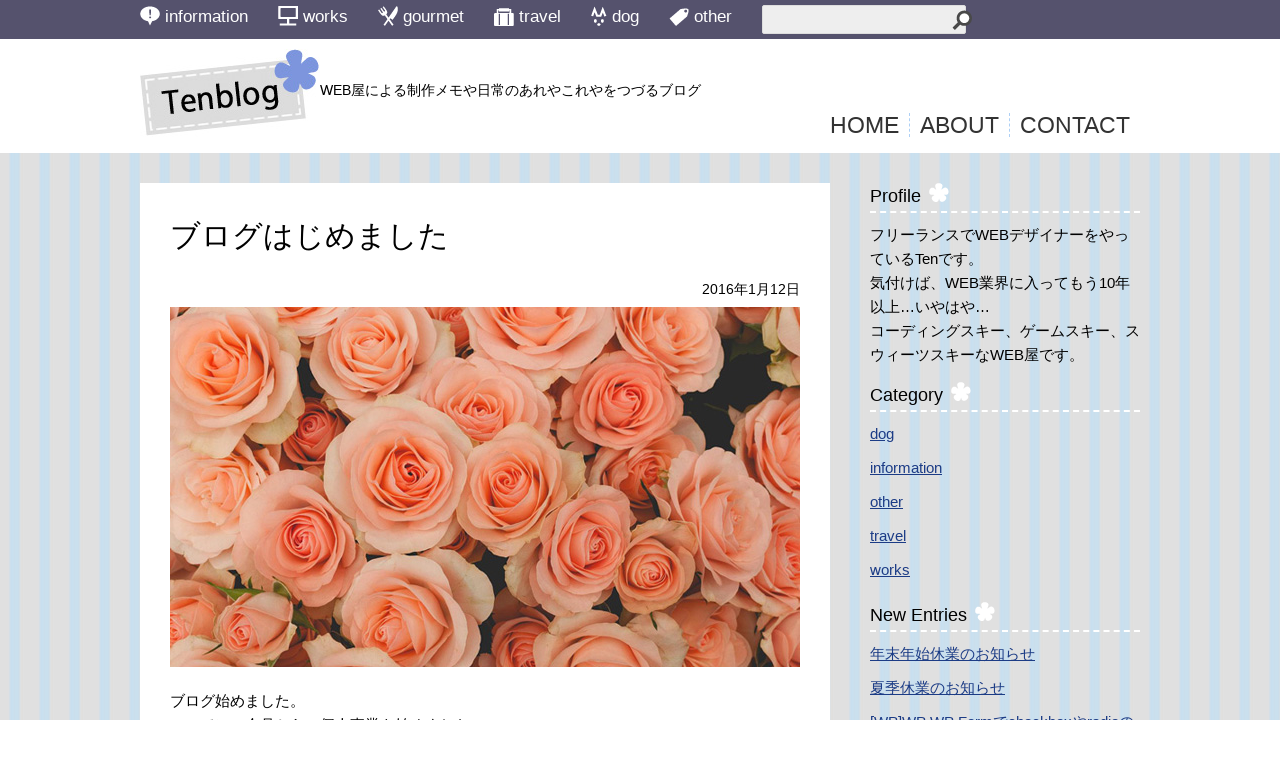

--- FILE ---
content_type: text/css
request_url: https://ten-blog.net/wp-content/themes/ten/style.css
body_size: 3830
content:
@charset "UTF-8";
/*
	Theme Name: ten blog
	Description: <a href="http://ten-design.net/">Ten design</a>が作成した、Ten blog用テーマです。
	Theme URI:
	Author: ten
	Author URI: http://ten-design.net/
	Version: 2.0
	License: 
	License URI: 
	Tags: white, right-sidebar, two-columns

*/


/* ---------------------------------------------------------
 DEFAULT
------------------------------------------------------------ */

/* ALL
------------------------------------------------------------ */
html, body, div, span, applet, object, iframe, h1, h2, h3, h4, h5, h6, p, blockquote, pre, a, abbr, acronym, address, big, cite, code, del, dfn, em, img, ins, kbd, q, s, samp, small, strike, strong, sub, sup, tt, var, b, u, i, center, dl, dt, dd, ol, ul, li, fieldset, form, label, legend, table, caption, tbody, tfoot, thead, tr, th, td, article, aside, canvas, details, embed, figure, figcaption, footer, header, hgroup, menu, nav, output, ruby, section, summary, time, mark, audio, video {
	margin: 0;
	padding: 0;
	font-style: normal;
	font-weight: normal;
	font-size: 100%;
}

html {
	font-style: normal;
	overflow-y: scroll;
	-ms-text-size-adjust: 100%;
	-webkit-text-size-adjust: 100%;
}

body {
	font-size: 100%;
	line-height: 160%;
	vertical-align: baseline;
	color: #000;
	font-family: "メイリオ", Meiryo, "ヒラギノ角ゴ Pro W3", "Hiragino Kaku Gothic Pro", "ＭＳ Ｐゴシック", "MS PGothic", sans-serif;
	font-size: 95%;
	position: relative;
}

a img {
	border: none;
	text-decoration: none;
	vertical-align: text-bottom;
}

img {
	height: auto;
	max-width: 100%;
}

img,
tr {
	page-break-inside:avoid
}

ul {
	list-style: none;
}


a:link,
a:visited,
a:active {
	color: #1C3C86;
}

a:hover {
	color: #CB6025;
}

table {
	border-collapse: collapse;
	border-spacing: 0;
}

.clear {
	clear: both;
}

pre {
	font-size: 120%;
	white-space: normal;
	border: 1px solid #ccc;
	padding: 5px 10px;
}


/* MAC and Clearfix
------------------------------------------------------------ */
.clearfix:after {
	display: block; 
	clear: both; 
	height: 0; 
	visibility: hidden;
	content: "."; 
}

.clearfix {
	display: inline-table;
	min-height: 1%;
}

/* Hides from IE-mac */
* html .clearfix {
	height: 1%;
}

.clearfix {
	display: block;
}
/* End hide from IE-mac */


/* ---------------------------------------------------------
 TEMPLATE
------------------------------------------------------------ */
body {
	height: 100%;
	background-color: #FFF;
	background: url(img/bg_main.jpg);
}


/* HEADER
------------------------------------------------------------ */
body #header {
	background-color: #FFF;
}

body header {
	max-width: 1000px;
	margin: 0px auto;
	padding: 10px 0;
}

body header p {
	float: left;
}

body header ul li a:link,
body header ul li a:visited,
body header ul li a:hover,
body header ul li a:active {
	color: #333;
	text-decoration: none;
}


/* GLOBAL NAVI
------------------------------------------------------------ */
nav ul li a:link,
nav ul li a:visited,
nav ul li a:hover,
nav ul li a:active {
	color: #FFF;
	text-decoration: none;
	font-size: 110%;
}

nav ul li img {
	margin-right: 5px;
}


nav form {
	position: relative;
}

nav #text {
	padding-right: 10px;
	position: relative;
	width: 110%;
}

nav #searchsubmit {
	position: absolute;
	top: 5px;
	right: -35px;
	width: 30px;
	height: 25px;
	border: none;
	background: url(img/search.png) no-repeat;
	cursor: pointer;
}


/* MAIN
------------------------------------------------------------ */
#contents {
	max-width: 1000px;
	margin: 0 auto 0;
	padding: 30px 0;
}

main h1 {
	margin-bottom: 20px;
	font-size: 200%;
	line-height: 150%;
}

main h1.page-title {
	padding: 5px 15px;
	background-color: #FFF;
	font-size: 150%;
}

main h2 {
	margin: 30px 0 20px;
	padding-left: 35px;
	background: url(img/img_h2.jpg) left top no-repeat;
	font-size: 140%;
	line-height: 140%;
	border-bottom: 2px dashed #7A95D9;
}

main #comment h2 {
	margin-top: 0;
}

main h3 {
	margin-bottom: 15px;
}

main p {
	margin-bottom: 15px;
}

main ul {
	margin-bottom: 15px;
}

main ol {
	margin: 0 0 15px 30px;
}

main .whitebox {
	padding: 30px;
	margin-bottom: 15px;
	background-color: #FFF;
}

main .box section {
	padding: 14px;
	border: 1px dashed #7A95D9;
}
main .box section h3 {
	margin-bottom: 10px;
}

main .box section h3 a:link,
main .box section h3 a:visited,
main .box section h3 a:active {
	color: #000;
	text-decoration: none;
	font-size: 110%;
	line-height: 150%;
	border-bottom: 1px dashed #7A95D9;
}

main .box section h3 a:hover {
	color: #AB581B;
	text-decoration: none;
	font-size: 110%;
	line-height: 150%;
	border-bottom: 1px dashed #ED965C;
}

main p.thumbnail {
	margin-bottom: 5px;
}

main p.post-date {
	margin-bottom: 5px;
	text-align: right;
	font-size: 90%
}

main p.category {
	text-align: right;
	font-size: 80%;
	margin-bottom: 0;
}

main .more-link {
	float: right;
	font-size: 90%;
	text-decoration: none;
	padding: 5px 10px;
	background-color: #DBE4FD;
	color: #000;
}

main .more-link:hover {
	background-color: #F9D3BB;
}

main .page {
	border-bottom: 2px solid #828282;
	text-align: center;
}
main .page span {
	padding: 0 10px;
	border-bottom: 5px solid #4b4b4b;
}

main .box img {
	width: 100%;
	height: 100%;
}

main .perger p {
	margin-bottom: 0;
	width: 47%;
}

h3.comment-reply-title {
	margin-bottom: 20px;
	padding-left: 35px;
	background: url(img/img_h2.jpg) left top no-repeat;
	font-size: 140%;
	line-height: 140%;
	border-bottom: 2px dashed #7A95D9;
}

.commentmetadata {
	margin-bottom: 10px;
}

.commentmetadata a {
	text-decoration: none;
	color: #000;
}

ol.comments-list li {
	margin-bottom: 15px;
}

.comments-list ul.children {
	margin: 15px 0 15px 20px;
}


/* MENU
------------------------------------------------------------ */
#menu h2 {
	padding-bottom: 3px;
	margin-bottom: 10px;
	font-size: 120%;
	border-bottom: dashed 2px #FFF;
}

#menu h2:after {
	content: url(img/menu.png);
	margin-left: 8px;
	text-align: center;
}


#menu ul {
	margin-bottom: 20px;
}
#menu ul li {
	margin-bottom: 10px;
}


/* FOOTER
------------------------------------------------------------ */
footer {
	padding: 10px 0;
	background-color: #707070;
}


footer ul {
	margin: 50px auto 20px;
	max-width: 1000px;
}

footer ul li {
	float: left;
	margin-right: 20px;
	padding: 0 15px;
	background: url(img/ico_footer.png) center left no-repeat;
}

footer a:link,
footer a:visited,
footer a:hover,
footer a:active {
	color: #000;
	text-decoration: none;
}

footer a:hover {
	text-decoration: underline;
}

footer p {
	margin: 0 auto 10px;
	max-width: 1000px;
}

address {
	padding: 5px 0;
	background-color: #2b2b2b;
	text-align: center;
	color: #FFF;
	font-size: 82%;
}

/* Form
------------------------------------------------------------ */
input[type="text"],
input[type="password"],
input[type="email"],
input[type="search"],
textarea {
	margin: 0;
	padding: 6px 4px;
	width: 97%;
	outline: none;
	border: 1px solid #ddd;
	-webkit-border-radius: 2px;
	-moz-border-radius: 2px;
	border-radius: 2px;
	background: #eee;
}

#comment-area input[type="text"],
#comment-area textarea {
	display: block;
}

textarea {
	overflow: auto;
}

input[type="text"]:focus,
input[type="password"]:focus,
input[type="email"]:focus,
input[type="search"]:focus,
textarea:focus {
	border: 1px solid #C6C7F9;
	background: #fff;
}

.button,
button,
input[type="submit"],
input[type="reset"],
input[type="button"] {
	display: inline-block;
	padding: 7px 10px;
	border: 1px solid #999;
	-webkit-border-radius: 3px;
	-moz-border-radius: 3px;
	border-radius: 3px;
	text-decoration: none;
	text-shadow: 0 1px rgba(255, 255, 255, .75);
	font-weight: bold;
	font-size: 12px;
	line-height: normal;
	cursor: pointer;
	/* Old browsers */
	background: #C6C7F9;
}

.button:hover,
button:hover,
input[type="submit"]:hover,
input[type="reset"]:hover,
input[type="button"]:hover {
	border: 1px solid #FFF;
	background: #7096DC;
	color: #fff;
	text-shadow: 0 -1px rgba(0, 0, 0, .4);
}


/* BASE
------------------------------------------------------------ */
.ml5 { margin-left: 5px !important;}
.ml10 { margin-left: 10px !important;}
.ml15 { margin-left: 15px !important;}
.ml20 { margin-left: 20px !important;}
.ml25 { margin-left: 25px !important;}
.ml30 { margin-left: 30px !important;}
.ml35 { margin-left: 35px !important;}
.ml40 { margin-left: 40px !important;}
.ml50 { margin-left: 50px !important;}
.ml60 { margin-left: 60px !important;}
.ml70 { margin-left: 70px !important;}
.ml80 { margin-left: 80px !important;}
.ml90 { margin-left: 90px !important;}
.ml100 { margin-left: 100px !important;}

.mr5 { margin-right: 5px !important;}
.mr10 { margin-right: 10px !important;}
.mr15 { margin-right: 15px !important;}
.mr20 { margin-right: 20px !important;}
.mr25 { margin-right: 25px !important;}
.mr30 { margin-right: 30px !important;}
.mr35 { margin-right: 35px !important;}
.mr40 { margin-right: 40px !important;}
.mr50 { margin-right: 50px !important;}
.mr60 { margin-right: 60px !important;}
.mr70 { margin-right: 70px !important;}
.mr80 { margin-right: 80px !important;}
.mr90 { margin-right: 90px !important;}

.mb0 { margin-bottom: 0px !important;}
.mb5 { margin-bottom: 5px !important;}
.mb10 { margin-bottom: 10px !important;}
.mb15 { margin-bottom: 15px !important;}
.mb20 { margin-bottom: 20px !important;}
.mb25 { margin-bottom: 25px !important;}
.mb30 { margin-bottom: 30px !important;}
.mb35 { margin-bottom: 35px !important;}
.mb40 { margin-bottom: 40px !important;}
.mb50 { margin-bottom: 50px !important;}
.mb60 { margin-bottom: 60px !important;}
.mb70 { margin-bottom: 70px !important;}
.mb80 { margin-bottom: 80px !important;}
.mb90 { margin-bottom: 90px !important;}

.mt0 { margin-top: 0px !important;}
.mt5 { margin-top: 5px !important;}
.mt10 { margin-top: 10px !important;}
.mt20 { margin-top: 20px !important;}
.mt30 { margin-top: 30px !important;}
.mt40 { margin-top: 40px !important;}
.mt50 { margin-top: 50px !important;}
.mt60 { margin-top: 60px !important;}
.mt70 { margin-top: 70px !important;}
.mt80 { margin-top: 80px !important;}
.mt90 { margin-top: 90px !important;}

.txtC { text-align:center;}
.txtR { text-align: right;}
.txtL { text-align:left;}

.txtM { vertical-align: middle;}

.txtsmall { font-size: 82%;} 
.txtxsmall { font-size: 75%;} 
.txtbig { font-size: 120%;} 

.indent1 { padding-left: 1em; text-indent: -1em;}
.indent2 { padding-left: 2em; text-indent: -2em;}
.indent3 { padding-left: 3em; text-indent: -3em;}
.indent4 { padding-left: 4em; text-indent: -4em;}
.indent5 { padding-left: 5em; text-indent: -5em;}
.indent6 { padding-left: 6em; text-indent: -6em;}
.indent7 { padding-left: 7em; text-indent: -7em;}
.indent8 { padding-left: 8em; text-indent: -8em;}
.indent9 { padding-left: 9em; text-indent: -9em;}


.red { color: #C00;}

.blue { color: #03C;}

.green { color: #090;}

.txtbold { font-weight: bold;}
.txtnomal { font-weight: normal}
.txtunderline {text-decoration: underline:}

.tablecenter { margin: 0 auto;}

.underRed { border-bottom: 1px solid #C00;}
.underBulue { border-bottom: 1px solid #006;}
.underBrack { border-bottom: 1px solid #000;}


@media print {
	#subnav,#navigation,div#mainarea #menu,div#footer {
		display: none;
	}

  	div#mainarea #contents {
		width: 100%
	}
	.print_none {
		display:none;
	}
}

@media screen and (min-width: 711px) {
/* ---------------------------------------------------------
 WIDE
------------------------------------------------------------ */
body header h1 {
	padding: 30px 0 0 30px;
	font-size: 90%;
}

body header ul {
	margin-top:10px;
	float: right;
}

body header ul li {
	padding: 0 10px;
	float: left;
	font-size: 150%;
	border-left: 1px dashed #add0f6;
}

body header ul li:first-child {
	border-left: none;
}


/* MAIN
------------------------------------------------------------ */
main {
	width: 690px;
	float: left;
}

#menu {
	margin-left: 40px;
	width: 270px;
	float: left;
}

main .box {
	margin-bottom: 30px;
	padding: 5px;
	background-color: #FFF;
	width: 320px;
	    height:auto;
	    float:left;}

main .box:nth-child(even) {
	margin-left: 30px;
}

main .box:nth-child(odd) {
}


/* MENU
------------------------------------------------------------ */


/* FOOTER
------------------------------------------------------------ */
p.gotop {
    position: fixed;
    right: 3%;
    bottom: 0;
}

p.gotop a {
    width: 75px;
    height: 75px;
    display: block;
}

.floatl { float: left; margin-right: 10px; margin-bottom: 20px;}
.floatr { float: right; margin-left: 10px; margin-bottom: 20px;}
}


@media screen and (min-width: 1021px) {
/* GLOBAL NAVI
------------------------------------------------------------ */
nav {
	background-color: #55526d;
}

nav p {
	display: none;
}

nav ul {
	max-width: 1000px;
	margin: 0px auto;
}

nav ul li {
	padding: 5px 30px 5px 0;
}

nav ul li a {
	padding: 10px 0;
}

nav ul.nav {
  display: flex;
  display: -webkit-flex;
}
}


@media screen and (max-width: 1020px) {
main {
	float: none;
	margin: 0 auto;
}

#menu {
	margin-left: 0;
	width: 92%;
	float: none;
	margin: 20px auto 50px;
}

body header p {
	padding-top: 10px;
}

body header {
	padding: 5px 20px 10px;
}

body header h1 {
	padding: 40px 0 0 20px;
	font-size: 90%;
}


/* GLOBAL NAVI
------------------------------------------------------------ */
nav{
	border-top: 8px solid #55526d;
}

nav p {
	padding-left: 25px;
 	position: absolute;
	top: 10px;
	right: 10px;
	cursor: pointer;
	background: url(img/narrow.jpg) no-repeat left center;
	font-size: 130%;
}

nav ul.nav {
	display: none;
 	position: absolute;
	top: 35px;
	right: 10px;
	padding: 5px 0;
	background-color: #55526d;
}

nav ul.nav li {
	margin: 5px 10px;
	padding-top: 8px;
	border-top: 1px dashed #FFF;
}

nav ul.nav li:first-child {
	border-top: none;
}

nav ul.nav li a {
	padding: 0 5px 5px;
	display: block;
}
nav #text {
	padding-right: 10px;
	width: 90%;
}
nav #searchsubmit {
	right: -3px;
}

}


@media screen and (max-width: 710px) {
/* ---------------------------------------------------------
 NARROW
------------------------------------------------------------ */
body header ul {
	clear: both;
	text-align: right;
}

body header ul li {
	padding: 0 10px;
	float: left;
	border-left: 1px dashed #add0f6;
	font-size: 110%;
}

body header ul li:first-child {
	border-left: none;
}


/* MAIN
------------------------------------------------------------ */
main {
	padding: 0 15px;
}

main .box {
	margin-bottom: 30px;
	padding: 5px;
	background-color: #FFF;
}

main .box img {
	width: 100%;
}


/* MENU
------------------------------------------------------------ */
#menu {
	padding: 20px 15px 0;
}

main .perger p {
	margin-bottom: 20px;
	width: 96%;
}

/* FOOTER
------------------------------------------------------------ */
footer {
	padding: 10px;
}

.narrownone {
	display: none!important;
}
}
